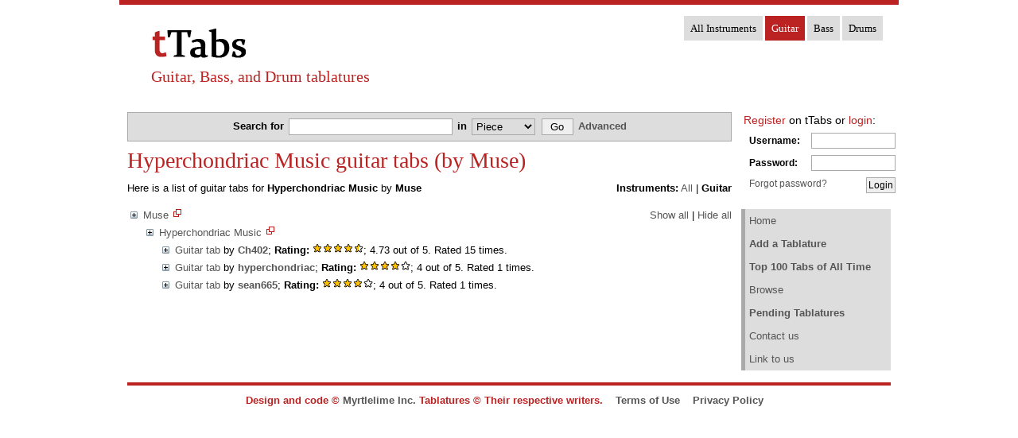

--- FILE ---
content_type: text/html; charset=UTF-8
request_url: https://ttabs.com/tabs/M/Muse/Hyperchondriac_Music/Guitar_tabs
body_size: 2513
content:
<!DOCTYPE html
	PUBLIC "-//W3C//DTD XHTML 1.0 Strict//EN"
	"http://www.w3.org/TR/xhtml1/DTD/xhtml1-strict.dtd">
<html xmlns="http://www.w3.org/1999/xhtml" xml:lang="en" lang="en">



					
<head> <!-- Start header -->
	<!-- google_ad_section_start -->
	<title>Hyperchondriac Music guitar tabs (by Muse) - tTabs</title>
	<meta http-equiv="content-type" content="text/html; charset=utf-8" />
	<meta name="keywords" content="tablatures, tabs, free tabs, guitar, drums, bass, guitar tabs, bass tabs, drum tabs" />
	<meta name="description" content="3 free, accurate Hyperchondriac Music guitar tabs (by Muse) at tTabs" />	<meta name="robots" content="ALL" />
	<!-- google_ad_section_end -->
	<link rel="stylesheet" type="text/css" href="https://www.ttabs.com/style/yuireset.css" />
	<link rel="stylesheet" type="text/css" href="https://www.ttabs.com/style/css.css" />
	<link rel="stylesheet" type="text/css" media="print" href="https://www.ttabs.com/style/print.css" />
	<link rel="icon" type="image/vnd.microsoft.icon" href="https://www.ttabs.com/favicon.ico" />
	<script type="text/javascript" src="https://www.ttabs.com/style/js.js"></script>
	
	<!-- Adsense + Analytics -->
	<script>
	window.google_analytics_uacct = "UA-1336767-1"
	</script>

</head>

<body>
<div id="container"><!-- Start container -->
<div id="head"><!-- Start header -->
	<div id="logobox">
		<a href="https://www.ttabs.com/index.php" title="tTabs">
			<img src="https://www.ttabs.com/img/newlogo.png" alt="tTabs" />
			<h2>Guitar, Bass, and Drum tablatures</h2>
		</a>
	</div>
	<ul id="instrumentlinks">
	<li><a href="/tabs/M/Muse/Hyperchondriac_Music/tabs">All Instruments</a></li>
	<li><a href="/tabs/M/Muse/Hyperchondriac_Music/Guitar_tabs" class="current">Guitar</a></li>
	<li><a href="/tabs/M/Muse/Hyperchondriac_Music/Bass_tabs">Bass</a></li>
	<li><a href="/tabs/M/Muse/Hyperchondriac_Music/Drums_tabs">Drums</a></li>
	</ul>
	<div style="clear: both"></div>
</div><!-- End top bar -->

<div id="main"><!-- Start main section -->
	<div id="content"><!-- Start content -->
		<div id="searchcont"><div id="search"><!-- Start searchbar -->
		<form action="https://www.ttabs.com/search.php" method="get">
			<label for="searchbarval" class="bold">Search for </label>
			<input id="searchbarval" type="text" name="search" style="width: 200px" class="vcenter" /> 
			<label for="searchbarfor" class="bold"> in </label>
			<select id="searchbarfor" name="for" style="width: 80px;" class="vcenter">
				<option value="piece">Piece</option>
				<option value="artist">Artist</option>
			</select>
						<input type="submit" value="Go" class="vcenter" style="width: 40px;" />
			<a href="https://www.ttabs.com/search.php?instrument=Guitar" class="smaller bold">Advanced</a>
		</form>
		</div></div><!-- End searchbar -->

		<div id="adspadding">

	<h1>Hyperchondriac Music guitar tabs (by Muse)</h1>
	<div class='floatright'>
		<strong>Instruments:</strong>
		<a href="/tabs/M/Muse/Hyperchondriac_Music/tabs">All</a>					| <strong>Guitar</strong>			</div>
	
	<p>Here is a list of guitar tabs for <strong>Hyperchondriac Music</strong> by <strong>Muse</strong></p>
				<div class="floatright">
	<a href="#" onclick="toAll('show'); return false;">Show all</a> |
	<a href="#" onclick="toAll('hide'); return false;">Hide all</a>
</div>
<ul id="searchroot">
	<li id="a1root" class="show">
		<a href="#" onclick="return toggleDisplay('a1');">Muse</a>
		<a href="/tabs/M/Muse/tabs" title="This artist only"><img src="https://www.ttabs.com/img/newwindow.gif" alt="This artist only"></a>
		<ul id="a1">
				
			<li id="p1root" class="show">
				<a href="#" onclick="return toggleDisplay('p1');">Hyperchondriac Music</a>
				<a href="/tabs/M/Muse/Hyperchondriac_Music/tabs" title="This piece only"><img src="https://www.ttabs.com/img/newwindow.gif" alt="This piece only"></a>
				<ul id="p1">
							<li><a href="https://www.ttabs.com/tabs.php?id=192029">Guitar tab</a> by
						<strong><a href="https://www.ttabs.com/mxtabsuser.php?user=Ch402">Ch402</a></strong>;
						<strong>Rating:</strong> <img src="https://www.ttabs.com/img/4.5stars.gif" alt="4.5 stars" />; 4.73 out of 5. Rated 15 times.
					</li>
							<li><a href="https://www.ttabs.com/tabs.php?id=76437">Guitar tab</a> by
						<strong><a href="https://www.ttabs.com/mxtabsuser.php?user=hyperchondriac">hyperchondriac</a></strong>;
						<strong>Rating:</strong> <img src="https://www.ttabs.com/img/4stars.gif" alt="4 stars" />; 4 out of 5. Rated 1 times.
					</li>
							<li><a href="https://www.ttabs.com/tabs.php?id=235822">Guitar tab</a> by
						<strong><a href="https://www.ttabs.com/mxtabsuser.php?user=sean665">sean665</a></strong>;
						<strong>Rating:</strong> <img src="https://www.ttabs.com/img/4stars.gif" alt="4 stars" />; 4 out of 5. Rated 1 times.
					</li>
						</ul>
			</li>
			</ul>
	</li>
</ul>


		</div>
	</div><!-- End content -->
	<div id="sidebar"><!-- Start sidebar -->
		<div id="login">
							<span class="larger"><a href="https://www.ttabs.com/register.php"><span class="coloured">Register</span></a> on tTabs or <span class="coloured">login</span>:</span>
			<form action="https://www.ttabs.com/tabs/M/Muse/Hyperchondriac_Music/Guitar_tabs?" method="post">
			<input type="hidden" name="mode" value="login" id="loginmode" />
			<table>
			<tr>
				<td><label for="username">Username: </label></td>
				<td><input type="text" name="username" id="username" style="width: 100px;" /></td>
			</tr>
			<tr id="passwordrow">
				<td><label for="password">Password: </label></td>
				<td><input type="password" name="password" id="password" style="width: 100px;" /></td>
			</tr>
			<tr id="emailrow" style="display: none">
				<td><label for="email">Email: </label></td>
				<td><input type="email" name="email" id="email" style="width: 100px;" /></td>
			</tr>
			<tr>
				<td colspan="2"><a href="#" onclick="toggleLogin()" id="togglelogin">Forgot password?</a><input type="submit" value="Login" id="loginsubmit" class="floatright" /></td>
			</tr>
			</table>
			</form>
				</div>
		<ul id="navlink">
			<li><a href="https://www.ttabs.com/index.php">Home</a></li>
			<li><a href="https://www.ttabs.com/addtab.php"><strong>Add a Tablature</strong></a></li>
			<li><a href="https://www.ttabs.com/top100.php"><strong>Top 100 Tabs of All Time</strong></a></li>
			<li><a href="https://www.ttabs.com/browse.php">Browse</a></li>
			<li><a href="https://www.ttabs.com/newtabs.php"><strong>Pending Tablatures</strong></a></li>
						<li><a href="https://www.ttabs.com/contact.php">Contact us</a></li>
			<li><a href="https://www.ttabs.com/link.php">Link to us</a></li>

		</ul>



	</div><!-- End sidebar -->
	<div style="clear: both"></div>
</div><!-- End main section -->

<div id="foot"><span class="vcenter bold"><!-- Start footer -->
Design and code &copy; <a href="http://myrtlelime.com/">Myrtlelime Inc.</a> Tablatures &copy; Their respective writers.&nbsp;&nbsp;&nbsp;
<a href="https://www.ttabs.com/terms.php">Terms of Use</a>&nbsp;&nbsp;&nbsp;
<a href="https://www.ttabs.com/privacy.php">Privacy Policy</a>&nbsp;&nbsp;&nbsp;
<!--<a href="http://myrtlelime.com/index">Myrtlelime Inc.</a>-->
</span></div><!-- End footer -->

</div><!-- End container -->

<!-- Start of Google Analytics Code -->
<script type="text/javascript">
var gaJsHost = (("https:" == document.location.protocol) ? "https://ssl." : "http://www.");
document.write(unescape("%3Cscript src='" + gaJsHost + "google-analytics.com/ga.js' type='text/javascript'%3E%3C/script%3E"));
</script>
<script type="text/javascript">

try {
var pageTracker = _gat._getTracker("UA-1336767-1");
pageTracker._trackPageview();
} catch(err) {}

</script>
<!-- End of Google Analytics Code -->
<!-- Quantcast Code -->
<!-- Start Quantcast tag -->
<script type="text/javascript" src="//edge.quantserve.com/quant.js"></script>
<script type="text/javascript">_qacct="p-11caysjOsgMsE";quantserve();</script>
<noscript>
<a href="//www.quantcast.com/p-11caysjOsgMsE" target="_blank"><img src="//pixel.quantserve.com/pixel/p-11caysjOsgMsE.gif" style="display: none" border="0" height="1" width="1" alt="Quantcast"/></a>
</noscript>
<!-- End Quantcast tag -->

</body></html>


--- FILE ---
content_type: text/css
request_url: https://www.ttabs.com/style/print.css
body_size: 279
content:
/*	Print style file for entire site, must be included on the style require	*/
/*	Includes layout, styles: try not to change the layout	*/

body { background: #ffffff; }
h1 { border: none; }
div#leftsid, div#content { width: 100%; background: #ffffff; }
div#adspadding { margin-top: 0px; }
div#head, div#search, div#sidecont, div#sidebar, div#foot, div#bodyratings, div#rate, #commentinput, .error , .ads, .printinvisible { display: none; }